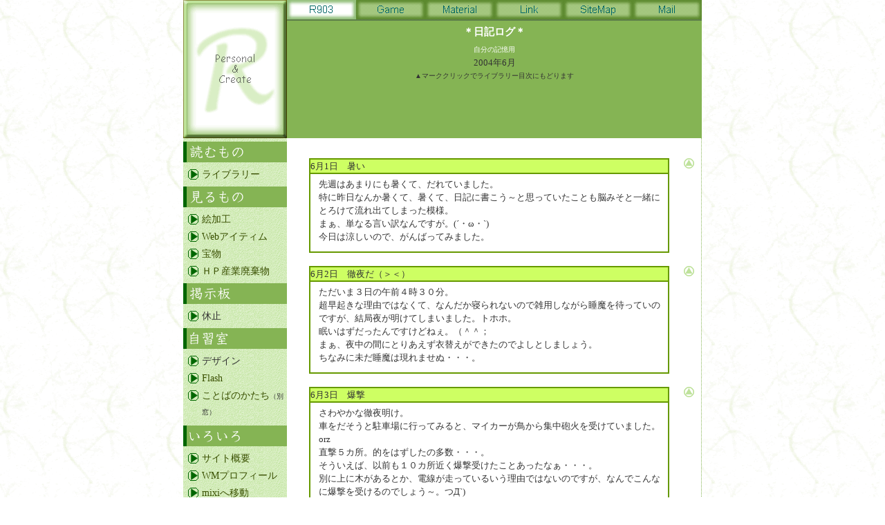

--- FILE ---
content_type: text/html
request_url: http://r903.ryuju.net/library/old_diary/2004/2004-06.htm
body_size: 9747
content:
<!DOCTYPE HTML PUBLIC "-//W3C//DTD HTML 4.01 Transitional//EN"
"http://www.w3.org/TR/html4/loose.dtd">
<html><!-- InstanceBegin template="/Templates/old-d.dwt" codeOutsideHTMLIsLocked="false" -->
<head>
<meta http-equiv="Content-Type" content="text/html; charset=shift_jis">
<link rel="SHORTCUT ICON" href="http://r903.ryuju.net/favicon.ico"> 
<!-- InstanceBeginEditable name="doctitle" -->
<title>過去日記</title>
<!-- InstanceEndEditable -->


<!-- InstanceBeginEditable name="css" --><link href="../../../css/r903-normal.css" rel="stylesheet" type="text/css"><!-- InstanceEndEditable -->

<!-- InstanceBeginEditable name="head" -->
<!-- InstanceEndEditable -->
</head>

<body>
<!--ヘッダー部分開始-->
<div id="header">
<a href="http://r903.ryuju.net" name="top" target="_top" class="left"><img src="../../../img-layout/r_logo.png" alt="R903ロゴ" width="150" height="200" border="0"></a>

	<!--メニューロールオーバー開始／編集可能領域-->
	<!-- InstanceBeginEditable name="rollmenu" -->
		<ul id="romenu">
		<li><a href="http://r903.ryuju.net" target="_top" class="r903">R903</a></li>
		<li><a href="http://game.ryuju.net" target="_top" class="game">Game</a></li>
		<li><a href="http://www.sozaiya.ryuju.net" target="_top" class="material">Material</a></li>
		<li><a href="../../../link/link_info.htm" target="_top" class="link">Link</a></li>
		<li><a href="../../../map/sitemap.htm" target="_top" class="map">SiteMap</a></li>
		<li><a href="../../../mail/mail_info.htm" target="_top" class="mail">Mail</a></li>
		</ul>
<!-- InstanceEndEditable -->
	<!--メニューロールオーバー終了-->

	<!--コンテンツインフォメーション開始/編集可領域-->
	<!-- InstanceBeginEditable name="contentsinfo" -->
<center>
<h1>＊日記ログ＊</h1>
<p class="font10 fcwhite">自分の記憶用</p>
<p>2004年6月</p>
<p class="font10">▲マーククリックでライブラリー目次にもどります </p>
</center>
	<!-- InstanceEndEditable -->
	<!--コンテンツインフォメーション終了-->

</div>
<!--ヘッダー部分終了-->

<!--コンテンツ部分開始-->
<div id="contents" class="clear left2">

	<!--メニュー部分開始-->
	<div id="menu">
	<p><img name="r903_but21"  src="../../../img-layout/r_but2-1.png" width="150" height="40" border="0" alt="読むもの"></p>
	<ul>
	<!--<li>Weblog<span class="font10">　（別窓）<br>
↑更新停止中</span></li>-->
	<li><a href="../../index.htm" target="_top">ライブラリー</a></li>
	</ul>
	<p><img name="r903_but22" src="../../../img-layout/r_but2-2.png" width="150" height="40" border="0" alt="見るもの"></p>
	<ul>
	<li><a href="../../../gallery/ill/index.htm" target="_top">絵加工</a></li>
	<li><a href="../../../gallery/webitem/index.htm" target="_top">Webアイティム</a></li>
	<li><a href="../../../gallery/present/index.htm" target="_top">宝物</a></li>
	<li><a href="../../../gallery/storage/index.htm" target="_top">ＨＰ産業廃棄物</a></li>
	</ul>
	<p><img name="r903_but23" src="../../../img-layout/r_but2-3.png" width="150" height="40" border="0" alt="掲示板"></p>
	<ul>
  <li>休止</li>
	<!--<li><a href="../bbs/bbs_rule.htm" target="_top">利用規約</a></li>
	<li><a href="../bbs/bbs_if.htm" target="_top">落書きBBS</a></li>-->
	</ul>
	<p><img name="r903_but23" src="../../../img-layout/r_but2-5.png" width="150" height="40" border="0" alt="自習室"></p>
	<ul>
	<li>デザイン</li>
	<li><a href="../../../lesson/fla/index.htm">Flash</a></li>	
	<li><a href="http://r903.blog70.fc2.com/" target="_blank">ことばのかたち</a><span class="font10">（別窓）</span></li>
	</ul>
	<p><img name="r903_but24" src="../../../img-layout/r_but2-4.png" width="150" height="40" border="0" alt="いろいろ"></p>
	<ul>
	<li><a href="../../../about/site-info.htm" target="_top">サイト概要</a></li>
	<li><a href="../../../profile/aki_prof.htm" target="_top">WMプロフィール</a></li>
	<li><a href="http://mixi.jp/show_friend.pl?id=1292531" target="_top">mixiへ移動</a></li>
	</ul>
	<ul>
	<!--<li><form action="http://www.903.ryuju.net/webclap/clap.cgi" target="_blank" method="post">
<input type="submit" style="font-size:14px;color:#394f00;background-color:#d2ebb8;border:none;" id="Submit" name="sendclap" value="拍手を送る">
<br>
<input type="hidden" name="page" value="R903"></form></li>-->
</ul>
	<img src="../../../img-common/spacer.gif" width="1" height="80">
	</div>
	<!--メニュー部分終了-->
	
	
	<!--メイン部分開始/編集可領域-->
	<div id="main">
	


<!--ネスト部分-->	
<div align="center">
<!-- InstanceBeginRepeat name="sentence" --><!-- InstanceBeginRepeatEntry -->
<br>
<a href="../../index.htm" target="_top" class="updown"><img src="../../../img-common/up.png" alt="ライブラリー目次に戻る" width="15" height="15" border="0"></a>
<table width="90%"  border="1" cellpadding="3" cellspacing="0" bordercolor="#669900">
<tr>
<td bgcolor="#ceff63"><span class="style1"><!-- InstanceBeginEditable name="day" -->6月1日　暑い<!-- InstanceEndEditable --></span></td>
</tr>
<tr>
<td>
<div class="honbun">
<!-- InstanceBeginEditable name="honbun" -->
<blockquote>
<p> 先週はあまりにも暑くて、だれていました。<br>
特に昨日なんか暑くて、暑くて、日記に書こう～と思っていたことも脳みそと一緒にとろけて流れ出てしまった模様。<br>
まぁ、単なる言い訳なんですが。(´・ω・`)<br>
今日は涼しいので、がんばってみました。 </p>
</blockquote>
<!-- InstanceEndEditable -->
</div>
</td>
</tr>
</table>
<!-- InstanceEndRepeatEntry --><!-- InstanceBeginRepeatEntry -->
<br>
<a href="../../index.htm" target="_top" class="updown"><img src="../../../img-common/up.png" alt="ライブラリー目次に戻る" width="15" height="15" border="0"></a>
<table width="90%"  border="1" cellpadding="3" cellspacing="0" bordercolor="#669900">
<tr>
<td bgcolor="#ceff63"><span class="style1"><!-- InstanceBeginEditable name="day" -->6月2日　徹夜だ（＞＜）<!-- InstanceEndEditable --></span></td>
</tr>
<tr>
<td>
<div class="honbun">
<!-- InstanceBeginEditable name="honbun" -->
<blockquote>
<p> ただいま３日の午前４時３０分。<br>
超早起きな理由ではなくて、なんだか寝られないので雑用しながら睡魔を待っていのですが、結局夜が明けてしまいました。トホホ。<br>
眠いはずだったんですけどねぇ。（＾＾；<br>
まぁ、夜中の間にとりあえず衣替えができたのでよしとしましょう。<br>
ちなみに未だ睡魔は現れませぬ・・・。 </p>
</blockquote>
<!-- InstanceEndEditable -->
</div>
</td>
</tr>
</table>
<!-- InstanceEndRepeatEntry --><!-- InstanceBeginRepeatEntry -->
<br>
<a href="../../index.htm" target="_top" class="updown"><img src="../../../img-common/up.png" alt="ライブラリー目次に戻る" width="15" height="15" border="0"></a>
<table width="90%"  border="1" cellpadding="3" cellspacing="0" bordercolor="#669900">
<tr>
<td bgcolor="#ceff63"><span class="style1"><!-- InstanceBeginEditable name="day" -->6月3日　爆撃<!-- InstanceEndEditable --></span></td>
</tr>
<tr>
<td>
<div class="honbun">
<!-- InstanceBeginEditable name="honbun" -->
<blockquote>
<p> さわやかな徹夜明け。<br>
車をだそうと駐車場に行ってみると、マイカーが鳥から集中砲火を受けていました。orz<br>
直撃５カ所。的をはずしたの多数・・・。<br>
そういえば、以前も１０カ所近く爆撃受けたことあったなぁ・・・。<br>
別に上に木があるとか、電線が走っているいう理由ではないのですが、なんでこんなに爆撃を受けるのでしょう～。つД`) </p>
</blockquote>
<!-- InstanceEndEditable -->
</div>
</td>
</tr>
</table>
<!-- InstanceEndRepeatEntry --><!-- InstanceBeginRepeatEntry -->
<br>
<a href="../../index.htm" target="_top" class="updown"><img src="../../../img-common/up.png" alt="ライブラリー目次に戻る" width="15" height="15" border="0"></a>
<table width="90%"  border="1" cellpadding="3" cellspacing="0" bordercolor="#669900">
<tr>
<td bgcolor="#ceff63"><span class="style1"><!-- InstanceBeginEditable name="day" -->6月4日　お茶とキーボードと私<!-- InstanceEndEditable --></span></td>
</tr>
<tr>
<td>
<div class="honbun">
<!-- InstanceBeginEditable name="honbun" -->
<blockquote>
<p> 今日は新しいキーボードと注文しましたよ。<br>
AKIの大好きなロジクール製品です。<br>
ネットで調べたら、無線英字タイプのものが売っていたのです。（＾＾）<br>
海外通販するとハの字タイプも手に入りそうだったのですが、どうも難しそうなので日本のお店が輸入販売しているまっすぐなキー配列のもので安い方（といっても５０００円）のにしました。<br>
<br>
多くは語れませんが、２月に買って一ヶ月足らずで古いキーボードに再度切り替え、そしてまた・・・じゃねぇ。<br>
高いキーボードは買えないですな。（＾＾；<br>
<br>
２月に購入したキーボードですが、こちらは数ヶ月おいてみたものの復活の兆しがみられないので、処分することに。<br>
でも、その前に一度解体してみることにしました。<br>
ネジをはずしていると通りすがりの人が「ネジをはずすときはちゃんと紙の上に置いてハズした位置が分かるようにしないと・・・」などというのであとはやってもらうことに。<br>
底をはずすと、中にはペラっとしたプラスチック版みたいなのが二枚ありました。この間の接触が悪くなっているのかなということで、ちょっとこすって掃除。<br>
再び底をとりつけて、ＰＣに接続してみたら・・・・直りました。Σ（￣ロ￣lll)<br>
<br>
む～、新しいキーボード頼んじゃったんだけどなぁ。（＾＾；<br>
でも、ハの字の古いのが三度復活なるかは、わからないので「いざ」というときのためにもキャンセルはしないでおきましょう～。 </p>
</blockquote>
<!-- InstanceEndEditable -->
</div>
</td>
</tr>
</table>
<!-- InstanceEndRepeatEntry --><!-- InstanceBeginRepeatEntry -->
<br>
<a href="../../index.htm" target="_top" class="updown"><img src="../../../img-common/up.png" alt="ライブラリー目次に戻る" width="15" height="15" border="0"></a>
<table width="90%"  border="1" cellpadding="3" cellspacing="0" bordercolor="#669900">
<tr>
<td bgcolor="#ceff63"><span class="style1"><!-- InstanceBeginEditable name="day" -->6月5日　ラストサムライ<!-- InstanceEndEditable --></span></td>
</tr>
<tr>
<td>
<div class="honbun">
<!-- InstanceBeginEditable name="honbun" -->
<blockquote>
<p> 知人から借りた「ラストサムライ」のＤＶＤを観る。<br>
<a href="http://www.lastsamurai.jp/" target="_blank">http://www.lastsamurai.jp/</a><br>
<br>
まぁ、映画の話はネタバレになるのでいつものごとく詳しく書きませんが、これはおすすめしておきます。<br>
特に自然描写や農村での生活風景、狂言の演出は大変美しく仕上がっていました。<br>
その辺はさすがハリウッドって感じですね～。<br>
そしてまた、「忍者」が出てきちゃうところもさすがハリウッドって感じですね～。（笑）<br>
<br>
それにしても忍者群、強い強い。<br>
普通、武士団ＶＳ忍者群が正面衝突（そう言うこと自体ないとは思いますが）した場合、最初の奇襲が失敗したら、圧倒的に忍者群が不利だろうと思うのですが、「あれ、忍者って普通に戦っても武士より強いんだっけ？」と思わず錯覚を起こしかけてしまいました。（＾＾；<br>
向こうの人から見ると「忍者」は「スーパーマン」に匹敵するくらいの強さがあるんですかねぇ。（＾＾；<br>
<br>
<br>
さてラストサムライのテーマの「武士道」ですが、武士道と言えばこの一節が有名です。<br>
<br>
『武士道とは死ぬことと見つけたり』<br>
<br>
これは葉隠の一節です。<br>
葉隠は佐賀藩に仕えた山本常朝が鍋島侍の武士道について説いた言葉をまとめた本です。<br>
まぁ、ＡＫＩは葉隠を直接読んだんじゃなくて隆慶一郎の「死ぬこととみつけたり」で知ったんですけどね。<br>
<br>
さて、この一節には実は続きがあります。<br>
<br>
『武士道というは死ぬ事と見つけたり。<br>
二つの場にて早く死ぬ方に片付くばかりなり。<br>
胸すわって進むなり』<br>
<br>
最初の一文だけを見ると、侍＝腹切りのイメージにもあるように、武士道は死ぬこにあるという解釈をしてしまいそうですが、続きを見ると自ずとそれは違うことが分かると思います。<br>
簡単に言えば選択肢が二つあった場合、武士道に外れて生きのびるよりは、武士道に沿った死を選ぶべきである。それまでは腹を据えて生きていくべし。ということになるのだと思います。<br>
安易に死ぬこと、それは武士道ではないのです。<br>
<br>
さて、それをふまえてもう一度ラストサムライを見てみましょう。<br>
まだラストサムライを見ていなくて、なんの先入観もなく見たいという方はこの先は読まない方がいいかもしれません。（もう手遅れですか？＾＾；）<br>
<br>
武士道の誇りと尊厳。<br>
それについてはかなりきっちりと表現されていると思うのですが、ラストの合戦シーンにはどうしても不自然さを感じてしまいます。<br>
鉄砲伝来は1543年。火器は日本でも昔から戦争で使われてきていたはずです。<br>
武士達が火器の威力を知らないはずもなく、またそれを手するすべも全くないとは思えないんですよね～。（＾＾；<br>
まぁ、映画的に刀・弓＝武士道、火器＝西洋文化としたほうがわかりやすいのかもしれませんが。<br>
<br>
それにしてもまるで戦国時代のような鎧刀だけで、火器に向かっていく、それは安易な死を選んでいませんか？<br>
「精神」と「現実での対応」は違うはずです。<br>
英語を（私よりはるかに！）理解し、しゃべることのできる勝元がそれを分からないということもないと思うのですが・・・・。<br>
<br>
でもここで、勝元が策を弄しちゃったら映画的に成り立たないか。（笑 </p>
</blockquote>
<!-- InstanceEndEditable -->
</div>
</td>
</tr>
</table>
<!-- InstanceEndRepeatEntry --><!-- InstanceBeginRepeatEntry -->
<br>
<a href="../../index.htm" target="_top" class="updown"><img src="../../../img-common/up.png" alt="ライブラリー目次に戻る" width="15" height="15" border="0"></a>
<table width="90%"  border="1" cellpadding="3" cellspacing="0" bordercolor="#669900">
<tr>
<td bgcolor="#ceff63"><span class="style1"><!-- InstanceBeginEditable name="day" -->6月6日　キーボード届く<!-- InstanceEndEditable --></span></td>
</tr>
<tr>
<td>
<div class="honbun">
<!-- InstanceBeginEditable name="honbun" -->
<blockquote>
<p> 一昨日発注したキーボードが届いた。<br>
さて、どっちのキーボードをメインに使うべきですかね～。（＾＾；<br>
とりあえず、しばらく眺めて考えます。 </p>
</blockquote>
<!-- InstanceEndEditable -->
</div>
</td>
</tr>
</table>
<!-- InstanceEndRepeatEntry --><!-- InstanceBeginRepeatEntry -->
<br>
<a href="../../index.htm" target="_top" class="updown"><img src="../../../img-common/up.png" alt="ライブラリー目次に戻る" width="15" height="15" border="0"></a>
<table width="90%"  border="1" cellpadding="3" cellspacing="0" bordercolor="#669900">
<tr>
<td bgcolor="#ceff63"><span class="style1"><!-- InstanceBeginEditable name="day" -->6月7日　梅雨入り<!-- InstanceEndEditable --></span></td>
</tr>
<tr>
<td>
<div class="honbun">
<!-- InstanceBeginEditable name="honbun" -->
<blockquote>
<p> 梅雨入りしましたね～。<br>
湿度が高くて、ついにドライをつけてることに。<br>
ルーターは相変わらず調子が悪いので、フルでミニ扇風機を回している状態。<br>
今年の夏は電気料金がかかりそうですな。（＞＜） </p>
</blockquote>
<!-- InstanceEndEditable -->
</div>
</td>
</tr>
</table>
<!-- InstanceEndRepeatEntry --><!-- InstanceBeginRepeatEntry -->
<br>
<a href="../../index.htm" target="_top" class="updown"><img src="../../../img-common/up.png" alt="ライブラリー目次に戻る" width="15" height="15" border="0"></a>
<table width="90%"  border="1" cellpadding="3" cellspacing="0" bordercolor="#669900">
<tr>
<td bgcolor="#ceff63"><span class="style1"><!-- InstanceBeginEditable name="day" -->6月8日　ルーターが来た<!-- InstanceEndEditable --></span></td>
</tr>
<tr>
<td>
<div class="honbun">
<!-- InstanceBeginEditable name="honbun" -->
<blockquote>
<p> ダメダメのルーター、ようやく新しいのを送って来てくれました。（でも同じ機種だよ・・・）<br>
さて、これで回線切断されることなく動くようになるのでしょうか。<br>
しばらくは様子見ですな。 </p>
</blockquote>
<!-- InstanceEndEditable -->
</div>
</td>
</tr>
</table>
<!-- InstanceEndRepeatEntry --><!-- InstanceBeginRepeatEntry -->
<br>
<a href="../../index.htm" target="_top" class="updown"><img src="../../../img-common/up.png" alt="ライブラリー目次に戻る" width="15" height="15" border="0"></a>
<table width="90%"  border="1" cellpadding="3" cellspacing="0" bordercolor="#669900">
<tr>
<td bgcolor="#ceff63"><span class="style1"><!-- InstanceBeginEditable name="day" -->6月10日　キーボード達<!-- InstanceEndEditable --></span></td>
</tr>
<tr>
<td>
<div class="honbun">
<!-- InstanceBeginEditable name="honbun" -->
<blockquote>
<p> 新しいキーボードも来たのでAKIの使っているキーボード達のご紹介。<br>
<br>
<img src="040610.jpg" width="347" height="574"><br>
<br>
一番上が一目惚れで買ったキーボード<br>
LogitechのCordless Desktop Proという無線の英字キーボードです。キー配列がハの字をしておりとても使いやすいキーボードでした。<br>
３度お茶をこぼしてしまったにもかかわらず、不死鳥のように蘇ってたタフなやつです。（笑）<br>
裏の足とかとれてかなり満身創痍なんですけどね～。<br>
今はこのタイプのキーボードは販売されていなくて残念です。<br>
<br>
真ん中のは上のキーボードがどうにもならなくなったので新しく購入を決意したものです。<br>
無線で英字というたった二つの条件をクリアするものがなかなか見つからず秋葉原中を探しまくってようやく見つけた一枚です。<br>
Kensingtonというメーカーのキーボードらしいですが詳細はよくわかりません。キーの形がちょっと変わっていて、手首に負担が少なく打ちやすいというのが売りでした。<br>
が、ほんの数ヶ月でお茶をこぼしてだめになりました。<br>
ずっと置いておいてもだめだったので、捨てる前にダメもとで解体掃除してみたら復活したちょっとわがままさんです。<br>
<br>
上のキーボードがダメになったので、復活したハの字のを使っていたのですが、こちらもまたお茶が・・・・。<br>
ということでネットで検索して、一番下のキーボードを購入しました。<br>
LogitechのCordless Keyboardの中で一番安いやつです。もうこれだけお茶こぼすと高い物は買えなさそうなので・・・・。つД｀） <br>
何の変哲もない普通のキーボードですが、キーの打ち感はAKIの好みです。<br>
一緒に無線マウスもついていたのですが、オプティカルではなかったので使っていません。（＾＾；<br>
<br>
まぁ、そんな感じです。<br>
水がこぼれても平気なキーボードどこかにないかなぁ。 </p>
</blockquote>
<!-- InstanceEndEditable -->
</div>
</td>
</tr>
</table>
<!-- InstanceEndRepeatEntry --><!-- InstanceBeginRepeatEntry -->
<br>
<a href="../../index.htm" target="_top" class="updown"><img src="../../../img-common/up.png" alt="ライブラリー目次に戻る" width="15" height="15" border="0"></a>
<table width="90%"  border="1" cellpadding="3" cellspacing="0" bordercolor="#669900">
<tr>
<td bgcolor="#ceff63"><span class="style1"><!-- InstanceBeginEditable name="day" -->6月16日　サボってました<!-- InstanceEndEditable --></span></td>
</tr>
<tr>
<td>
<div class="honbun">
<!-- InstanceBeginEditable name="honbun" -->
<blockquote>
<p> あいかわらずダラダラです。<br>
さぼっていたというよりは、書くほどのことがなかったと言うべきか。<br>
<br>
６月入ったというのに雨も降らず、湿度も低くて過ごしやすいですな。<br>
天気とは裏腹にＵＯＢＢＳの方はかなり暗雲が立ちこめていますがね。（苦笑）<br>
一応サイト管理人としてちゃんと対応はしているつもりですが、ネット初心者と思われる方の扱いは難しいですよ。<br>
幸いうちのサイトを覗く方々は大人なので、その点は安心しておりますけどね～。</p>
</blockquote>
<!-- InstanceEndEditable -->
</div>
</td>
</tr>
</table>
<!-- InstanceEndRepeatEntry --><!-- InstanceBeginRepeatEntry -->
<br>
<a href="../../index.htm" target="_top" class="updown"><img src="../../../img-common/up.png" alt="ライブラリー目次に戻る" width="15" height="15" border="0"></a>
<table width="90%"  border="1" cellpadding="3" cellspacing="0" bordercolor="#669900">
<tr>
<td bgcolor="#ceff63"><span class="style1"><!-- InstanceBeginEditable name="day" -->6月17日　当たった～<!-- InstanceEndEditable --></span></td>
</tr>
<tr>
<td>
<div class="honbun">
<!-- InstanceBeginEditable name="honbun" -->
<blockquote>
<p> すっかり忘れていましたが、宝くじ発表がありましたね。<br>
いつも惨敗ですが、今回はちびっとだけあたりました。<br>
連番１０枚、バラ１０枚買って、１３６００円の当たりです。<br>
１０万円あたればフラッシュが買うんんだけどな～。<br>
このまま運気を高めて、夏に勝負だ～。</p>
</blockquote>
<!-- InstanceEndEditable -->
</div>
</td>
</tr>
</table>
<!-- InstanceEndRepeatEntry --><!-- InstanceBeginRepeatEntry -->
<br>
<a href="../../index.htm" target="_top" class="updown"><img src="../../../img-common/up.png" alt="ライブラリー目次に戻る" width="15" height="15" border="0"></a>
<table width="90%"  border="1" cellpadding="3" cellspacing="0" bordercolor="#669900">
<tr>
<td bgcolor="#ceff63"><span class="style1"><!-- InstanceBeginEditable name="day" -->6月18日　父の日<!-- InstanceEndEditable --></span></td>
</tr>
<tr>
<td>
<div class="honbun">
<!-- InstanceBeginEditable name="honbun" -->
<blockquote>
<p> 次の日曜日は父の日ですね。<br>
母の日やって父の日をやらないというわけにもいかないので、今日はそのお買い物。<br>
<br>
向こうでは手に入りにくいお気に入りのワインがあるので毎回それを贈っているのですが、それだけではちょっと芸がないってことで、今回はペアの陶器ワイングラスもセットにして贈りました。<br>
一日探して、結局モールで買うことに。<br>
ワイン６本とワイングラス、送料込みで１５０００円くらいしましたな。ちょっと臨時出費になりました。（＾＾；<br>
<br>
ちなみに酒屋では年２回くらい送るものですから、すっかり覚えられたのか、「いつも買ってくれてるから」と端数の４０円をおまけしてくれました。わーい♪ </p>
</blockquote>
<!-- InstanceEndEditable -->
</div>
</td>
</tr>
</table>
<!-- InstanceEndRepeatEntry --><!-- InstanceBeginRepeatEntry -->
<br>
<a href="../../index.htm" target="_top" class="updown"><img src="../../../img-common/up.png" alt="ライブラリー目次に戻る" width="15" height="15" border="0"></a>
<table width="90%"  border="1" cellpadding="3" cellspacing="0" bordercolor="#669900">
<tr>
<td bgcolor="#ceff63"><span class="style1"><!-- InstanceBeginEditable name="day" -->6月19日　ゲームで大忙し<!-- InstanceEndEditable --></span></td>
</tr>
<tr>
<td>
<div class="honbun">
<!-- InstanceBeginEditable name="honbun" -->
<blockquote>
<p> 今日はAKIのはまっているＵＯというゲームでイベントが二つかち合ってしまい大忙しでした。（＞＜）<br>
イベント自体は夜だったのですが、夕方から腹痛で、一瞬参加すら危ぶまれまししね～。（＾＾；<br>
パワーのあるＰＣが３台並んで使えれば、もっと有効にいろいろできるのになぁ・・・などと思う今日この頃。 </p>
</blockquote>
<!-- InstanceEndEditable -->
</div>
</td>
</tr>
</table>
<!-- InstanceEndRepeatEntry --><!-- InstanceBeginRepeatEntry -->
<br>
<a href="../../index.htm" target="_top" class="updown"><img src="../../../img-common/up.png" alt="ライブラリー目次に戻る" width="15" height="15" border="0"></a>
<table width="90%"  border="1" cellpadding="3" cellspacing="0" bordercolor="#669900">
<tr>
<td bgcolor="#ceff63"><span class="style1"><!-- InstanceBeginEditable name="day" -->6月20日　UOサイト50000HIT<!-- InstanceEndEditable --></span></td>
</tr>
<tr>
<td>
<div class="honbun">
<!-- InstanceBeginEditable name="honbun" -->
<blockquote>
<p> みなさんもご存じだと思いますが、ＡＫＩはコンテンツ毎に４つのサイトを持っています。（DAoCは休止していますが）<br>
今回、その中のUOサイトが５００００HITしました。<br>
ありがとうございます。(_"_)<br>
メインサイトより一年ほど遅れてのスタートでしたが、あっという間にメインを喰ってしまいました。（＾＾：<br>
メインサイトが５００００ＨＩＴになるのはまだまだ先だと思いますが、どうぞ気長にお付き合い下さい♪<br>
いろいろ妄想段階の企画はいっぱいあるのですが、なかなか形にするのは難しいですな。（＞＜） </p>
</blockquote>
<!-- InstanceEndEditable -->
</div>
</td>
</tr>
</table>
<!-- InstanceEndRepeatEntry --><!-- InstanceBeginRepeatEntry -->
<br>
<a href="../../index.htm" target="_top" class="updown"><img src="../../../img-common/up.png" alt="ライブラリー目次に戻る" width="15" height="15" border="0"></a>
<table width="90%"  border="1" cellpadding="3" cellspacing="0" bordercolor="#669900">
<tr>
<td bgcolor="#ceff63"><span class="style1"><!-- InstanceBeginEditable name="day" -->6月21日　台風<!-- InstanceEndEditable --></span></td>
</tr>
<tr>
<td>
<div class="honbun">
<!-- InstanceBeginEditable name="honbun" -->
<blockquote>
<p> 台風やってきましたね～。<br>
最近の台風は寝ている間に通り過ぎるパターンが多かったので、今回のように起きている時間にくるのはちとワクワクします。<br>
午前中に食料買い込んできて、夕方は窓に張り付いていたAKIでした。 </p>
</blockquote>
<!-- InstanceEndEditable -->
</div>
</td>
</tr>
</table>
<!-- InstanceEndRepeatEntry --><!-- InstanceBeginRepeatEntry -->
<br>
<a href="../../index.htm" target="_top" class="updown"><img src="../../../img-common/up.png" alt="ライブラリー目次に戻る" width="15" height="15" border="0"></a>
<table width="90%"  border="1" cellpadding="3" cellspacing="0" bordercolor="#669900">
<tr>
<td bgcolor="#ceff63"><span class="style1"><!-- InstanceBeginEditable name="day" -->6月23日　席替え<!-- InstanceEndEditable --></span></td>
</tr>
<tr>
<td>
<div class="honbun">
<!-- InstanceBeginEditable name="honbun" -->
<blockquote>
<p> 頭痛がするほど暑くてたまらないので、クーラーの風の通り道に席を移動。<br>
まぁ、テーブルの反対側にきただけなのですが・・・。<br>
今日は場所によっては最高気温３７℃もあったそうで。<br>
真夏が思いやられます。（＞＜） </p>
</blockquote>
<!-- InstanceEndEditable -->
</div>
</td>
</tr>
</table>
<!-- InstanceEndRepeatEntry --><!-- InstanceBeginRepeatEntry -->
<br>
<a href="../../index.htm" target="_top" class="updown"><img src="../../../img-common/up.png" alt="ライブラリー目次に戻る" width="15" height="15" border="0"></a>
<table width="90%"  border="1" cellpadding="3" cellspacing="0" bordercolor="#669900">
<tr>
<td bgcolor="#ceff63"><span class="style1"><!-- InstanceBeginEditable name="day" -->6月24日　マックグラン<!-- InstanceEndEditable --></span></td>
</tr>
<tr>
<td>
<div class="honbun">
<!-- InstanceBeginEditable name="honbun" -->
<blockquote>
<p> 美容院にいく。<br>
前回かけたパーマは失敗だったので、今回はパーマなしでカットをしてもらうことに。<br>
夏なんで涼しくして下さいと言ったら、かなり切られてしまった。レイヤーもバリバリ入れられた。シャギーもジョリジョリされた。<br>
また、長さ揃えるの大変そうだなぁ。（＾＾；<br>
<br>
昼をとらずにいったので、帰りがけなにか買って帰ることに。ふと目にとまったマクドナルドの旗に「マックグラン販売中」と書いてあるではないですか。<br>
おお、あれが噂のマックグランですな。<br>
と早速購入して帰ることに（しかもダブルを）。マックのバーガーで３００円台は高いですな。<br>
<br>
前評判では美味いといわれていたので期待してかぶりつく。<br>
「・・・・・」<br>
もう一口<br>
「・・・・・」<br>
＿|￣|○<br>
<br>
ボリュームはあるのですが、ＡＫＩはあまり美味いとは思えませんでした。（TT）<br>
強いてあげるなら、バンズの食感は良かったかな。<br>
モチモチとした感じが、他のマックのバーガー類と違うような気がします。<br>
でも普通に食べるならAKIはダブルチーズバーガーでいいや・・・・。<br>
（美味いバーガー食べたいなら、この値段払うならモス行くしね） </p>
</blockquote>
<!-- InstanceEndEditable -->
</div>
</td>
</tr>
</table>
<!-- InstanceEndRepeatEntry --><!-- InstanceBeginRepeatEntry -->
<br>
<a href="../../index.htm" target="_top" class="updown"><img src="../../../img-common/up.png" alt="ライブラリー目次に戻る" width="15" height="15" border="0"></a>
<table width="90%"  border="1" cellpadding="3" cellspacing="0" bordercolor="#669900">
<tr>
<td bgcolor="#ceff63"><span class="style1"><!-- InstanceBeginEditable name="day" -->6月25日　一杯一杯<!-- InstanceEndEditable --></span></td>
</tr>
<tr>
<td>
<div class="honbun">
<!-- InstanceBeginEditable name="honbun" -->
<blockquote>
<p> うちのHDDは４０ＧＢありますが、ついに満杯になってしまいました。（＞＜）<br>
ゲームのスクリーンショットがその殆どを占めていると思われます。日記で使ったものはまとめて圧縮しているのですが、BMPのまま圧縮しているのではっきりいって圧縮してもでかいです。(ノ_T)<br>
まだ画像を捨てる決心がつかないので、とりあえず一部JPGに変換圧縮しなおして2.8GB分空けました。<br>
600GBもあれば何も考えずに詰め放題なのになぁ・・・と思ったAKIなのでした。 </p>
</blockquote>
<!-- InstanceEndEditable -->
</div>
</td>
</tr>
</table>
<!-- InstanceEndRepeatEntry --><!-- InstanceBeginRepeatEntry -->
<br>
<a href="../../index.htm" target="_top" class="updown"><img src="../../../img-common/up.png" alt="ライブラリー目次に戻る" width="15" height="15" border="0"></a>
<table width="90%"  border="1" cellpadding="3" cellspacing="0" bordercolor="#669900">
<tr>
<td bgcolor="#ceff63"><span class="style1"><!-- InstanceBeginEditable name="day" -->6月26日　同窓会<!-- InstanceEndEditable --></span></td>
</tr>
<tr>
<td>
<div class="honbun">
<!-- InstanceBeginEditable name="honbun" -->
<blockquote>
<p> 今日は例のプチ同窓会に参加する予定だったのですが、胃（？）の調子が悪くて飲み会のほうは急遽キャンセル。<br>
早めに集まれる人は、夕方から少しお茶をしようということだったので、そちらには参加してきました。<br>
<br>
実家に届けるものもあったので、昼過ぎには家をでました。実家でソフトの使い方などをちょっと教えてから、待ち合わせの銀座プランタンへ。<br>
入ろうとした喫茶店に行くもものすごい行列だったので、少し離れた喫茶店にはいりました。<br>
銀座の喫茶店、お茶高いねぇ。７００円とか９００円とか平気でするよ。（＞＜）<br>
しかも名前から中身の判断がつかないものが多くて、無難そうなものスパークリングティーというものを選びました。<br>
レモンの風味のさわやかな炭酸ティーでした。<br>
胃が痛いのに炭酸なんて飲んでいいのでしょうか？（＾＾；<br>
<br>
飲み会の時間になったのでみんなとはここでお別れ。<br>
帰りに秋葉原によって、80GBのＨＤＤを購入しちゃいました。とりあえず容量増やさないとね。（＞＜） </p>
</blockquote>
<!-- InstanceEndEditable -->
</div>
</td>
</tr>
</table>
<!-- InstanceEndRepeatEntry --><!-- InstanceBeginRepeatEntry -->
<br>
<a href="../../index.htm" target="_top" class="updown"><img src="../../../img-common/up.png" alt="ライブラリー目次に戻る" width="15" height="15" border="0"></a>
<table width="90%"  border="1" cellpadding="3" cellspacing="0" bordercolor="#669900">
<tr>
<td bgcolor="#ceff63"><span class="style1"><!-- InstanceBeginEditable name="day" -->6月28日　モノを書くこと<!-- InstanceEndEditable --></span></td>
</tr>
<tr>
<td>
<div class="honbun">
<!-- InstanceBeginEditable name="honbun" -->
<blockquote>
<p> ＵＯサイトが50000HITした記念に、UO絡みのエッセイっぽいものを書いている。<br>
久々にちゃんとした（？）物を書くと楽しいのですが、人に読ませるように文章を書くというのはなかなか難しいですな。<br>
たったあれだけの文章でも、書くのに３時間とか４時間とかかかっているのですよ。<br>
手遅すぎですか？ </p>
</blockquote>
<!-- InstanceEndEditable -->
</div>
</td>
</tr>
</table>
<!-- InstanceEndRepeatEntry --><!-- InstanceBeginRepeatEntry -->
<br>
<a href="../../index.htm" target="_top" class="updown"><img src="../../../img-common/up.png" alt="ライブラリー目次に戻る" width="15" height="15" border="0"></a>
<table width="90%"  border="1" cellpadding="3" cellspacing="0" bordercolor="#669900">
<tr>
<td bgcolor="#ceff63"><span class="style1"><!-- InstanceBeginEditable name="day" -->6月30日　大人になるにつれて<!-- InstanceEndEditable --></span></td>
</tr>
<tr>
<td>
<div class="honbun">
<!-- InstanceBeginEditable name="honbun" -->
<blockquote>
<p> 明日から１泊でお出かけの予定です。<br>
でも全然準備していなかったり。（＾＾；<br>
<br>
学生の頃とかは待ち合わせも３０分前には必ずついていたり、準備も早いうちからやっていたりしていたのですが、だんだん大人になるにつれて、いい加減になってきています。<br>
普通逆だろうとか思うんですがねぇ </p>
</blockquote>
<!-- InstanceEndEditable -->
</div>
</td>
</tr>
</table>
<!-- InstanceEndRepeatEntry --><!-- InstanceEndRepeat -->
</div>

	
	</div>
	<!--メイン部分終了-->
	
	
	<!--各種バナー表示部分開始／編集可領域-->
	<!-- InstanceBeginEditable name="banner" -->
	<!-- InstanceEndEditable -->
	<!--各種バナー表示部分終了-->
	
<br class="clear"><!--IEバグ回避用タグ-->	
</div>
<!--コンテンツ部分終了-->

<!--フッタ部分開始-->
<div id="footer" class="clear">
<a href="#top" class="back-top">▲ページの一番上に戻る</a>
<p class="copyright">copyright &copy; 1999-2006 AKI all rights reserved<br>
このWebサイトにおける絵や文章の無断転載・転用を禁止します。<br>
The ban on unapproved reproduction<br>
http://r903.ryuju.net</p>

</div>
<!--フッタ部分終了-->

</body>
<!-- InstanceEnd --></html>


--- FILE ---
content_type: text/css
request_url: http://r903.ryuju.net/css/r903-normal.css
body_size: 624
content:
/* R903インデックスCSS */

@import url(r903-base.css);
@import url(r903-rollover.css);
@import url(r903-font.css);

/*インデックスヘッダ部分*/

#news {
	margin: 0px 5px;
	padding: 0px;
	float: left;
}

#counter {
	margin: 0px 5px 0px 0px;
	padding: 0px;
	height: 120px;
	text-align:right;
	float: right;
}

iframe {
	border:1px solid #415829;
	background: #FFFFFF;
	width: 311px;
	height: 156px;
}

* html iframe{　/*IE用おまじない*/
	width: 315px;
	height: 153px;
}

.font-top {
	vertical-align: top;
}

* html .font-top{　/*IE用おまじない*/
	vertical-align: 20%;
}

.imgs {
	vertical-align: baseline;
	padding: 0px;
	margin-top: 2px;
	margin-right: 5px;
	margin-left: 0px;
}

.counterfont {
	font-size: 10px;
	color: #000000;
	font-family: Arial, Helvetica, sans-serif;
	line-height: 10px;
}


.msg{
	margin: 5px;
	padding: 35px 10px 10px 15px;
	line-height: 150%;
	background: url(../img-index/but_message.png) no-repeat left top;
}

.gyoukan{
	margin-top: 50px;
}

/*飾り枠*/
.wakutop{
	width: 500px;
	background: url(../img-common/waku01.png) no-repeat;
	margin: 0px 15px;
}

.wakunaka{
	background: url(../img-common/waku02.png) repeat-y;
	width: 500px;
	padding: 10px 20px;
	margin: 0px 15px;
}

.wakuunder{
	width: 500px;
	background: url(../img-common/waku03.png) no-repeat;
	margin: 0px 15px;
}

--- FILE ---
content_type: text/css
request_url: http://r903.ryuju.net/css/r903-base.css
body_size: 1279
content:
/*R903レイアウトCSS*/

* { /*ブラウザ間デフォルトスタイル統一*/
	margin:0;
	padding:0;
}

body {
	font: 13px/150% "ＭＳ Ｐゴシック", Osaka, "ヒラギノ角ゴ Pro W3";
	color: #333333;
	margin: 0px auto;
	padding: 0px;
	width: 750px;
	height: 100%;
	text-align:center; /*IE用中央よせ*/
	background: #FFFFFF url("../img-layout/r_back1.png") repeat;
}

html,body{	/* 以下スクロールバーのカラー設定 IE5.5&6用*/
		scrollbar-face-color: #f3f7eb;
		scrollbar-highlight-color: #f3f7eb;
		scrollbar-shadow-color: #f3f7eb;
		scrollbar-3dlight-color: #85b454;
		scrollbar-track-color: #ffffff;
		scrollbar-arrow-color: #85b454; 
		scrollbar-darkshadow-color: #85b454;
}

a:link {
	color: #394f00;
	text-decoration: none;
}

a:visited {
	color: #006633;
	text-decoration: none;
}

a:hover {
	color: #FF6600;
	text-decoration: underline;
}

a:active {
	color: #FFCC00;
	text-decoration: none;
}


/*共通設定*/

p {
	margin: 0px;
	padding: 0px;	
}

.left {
	margin: 0px;
	padding: 0px;
	float: left;
}

.left2 {
	margin: 0px;
	padding: 0px;
	float: left;
}

*html .left2{ /*IE用おまじない*/
	float:none;
}

.clear {
	clear: both;
}

.center{
	text-align: center;
	}

center img{
	text-align: center;
	margin:15px 0px;
}

.updown {
	text-align: right;
	float: right;
}


/*ヘッダ部分*/

#header {
	margin: 0px;　
	padding: 0px;
	width: 750px;
	height: 200px;
	background: #85b454;
	text-align: left;	
}


/*コンテンツ部分*/

#contents {
	margin: 0px auto;
	padding: 0px;
	width: 749px;
	background: #FFFFFF url(../img-layout/r_back2.png) repeat-y;
	border-right: 1px dotted #85b454;
}

*html #contents { /*IE用おまじない*/
	width: 750px;
}

.honbun{
	margin: 5px 5px 12px 12px;
	padding: 0px;
}

.mead {
	margin: 85px 0px 0px 50px;
	padding: 0px;
}

/*メニュー部分*/


#menu {
	margin: 0px;
	padding: 0px 0px 10px;
	width: 150px;
	text-align: left;
	float: left;
	font-size: 14px;
}

#menu ul {
	margin-left: 5px;
	text-align:left;
	line-height: 180%;
}

#menu li {
    padding-left: 22px;
    background: url(../img-layout/r_mark1.png) no-repeat 2px 0.35em;
    list-style: none;
}

* html #menu li{
    background: url(../img-layout/r_mark1.png) no-repeat 2px 0.25em;
}


/*メイン部分*/

#main {
	margin: 0px auto;
	padding: 10px 10px;
	width: 579px;
	float: left;
	text-align: left;
	vertical-align: top;
}

* html #main{ /*IE用おまじない*/
	width: 579px;
}

/*各種バナー表示*/

.banner{
	float: right;
	vertical-align: baseline;
	margin: 20px 5px 3px;
}

/*フッタ部分*/

#footer {
	margin: 0px;
	padding: 0px;
	width: 750px;
	height: 100px;
	background: #85b454;
}

.copyright {
	font-size: 10px;
	line-height: 130%;
	color: #FFFFFF;
	margin: 10px auto;
	padding: 0px;
	width: 750px;
	text-align: center;
	float: left;
}


/*TOP移動部分*/

a.back-top{
	font-size: 11px;
	color: #FFFFFF;
	margin: 5px 10px 1px 0px;
	float: right;
}

a:hover.back-top {
	color: #fdfc54;
	text-decoration: none;
}

/*twitter*/
.twitter{
	text-align: center;
	width: 176px;
	float: right;
}

.twitter a{
	font-size: 10px;
	color: #00CC99;
	text-decoration: none;
}


--- FILE ---
content_type: text/css
request_url: http://r903.ryuju.net/css/r903-rollover.css
body_size: 457
content:
/*R903ロールオーバー*/

ul#romenu{
	list-style:none;
	width: auto;
}

ul#romenu li{
	list-style:none;
	float:left;
	width:100px;
	margin: 0px;
	padding: 0px;
}


ul#romenu a{
	display: block;
	width: 100px;
	height: 35px;
	text-indent: -100px;
	overflow: hidden;
	margin: 0px;
	padding: 0px;
}

/*R903-ON*/
a.r903{
    background-image: url("../img-rollbutton/but_r903.png");
}

a:hover.r903{
    background-position:0px -35px;
}

/*R903-OFF*/
a.r9032{
    background-image: url("../img-rollbutton/but_r9032.png");
}

a:hover.r9032{
    background-position:0px -35px;
}

/*Game-OFF*/
a.game{
    background-image: url("../img-rollbutton/but_game.png");
}

a:hover.game{
    background-position:0px -35px;
}

/*material-OFF*/
a.material{
    background-image: url("../img-rollbutton/but_material.png");
}

a:hover.material{
    background-position:0px -35px;
}

/*Link-ON*/
a.link2{
    background-image: url("../img-rollbutton/but_link2.png");
}

a:hover.link2{background-position:0px -35px;
}


/*Link-OFF*/
a.link{
    background-image: url("../img-rollbutton/but_link.png");
}

a:hover.link{background-position:0px -35px;
}


/*SiteMap-ON*/
a.map2{
    background-image: url("../img-rollbutton/but_map2.png");
}

a:hover.map2{
	background-position:0px -35px;
}


/*SiteMap-OFF*/
a.map{
    background-image: url("../img-rollbutton/but_map.png");
}

a:hover.map{
	background-position:0px -35px;
}



/*Mail-ON*/
a.mail2{
    background-image: url("../img-rollbutton/but_mail2.png");
}

a:hover.mail2{
	background-position:0px -35px;
}


/*Mail-OFF*/
a.mail{
    background-image: url("../img-rollbutton/but_mail.png");
}

a:hover.mail{
	background-position:0px -35px;
}

--- FILE ---
content_type: text/css
request_url: http://r903.ryuju.net/css/r903-font.css
body_size: 456
content:
/* R903フォント設定CSS */

h1 {
	font-size: 15px;
	line-height: 150%;
	font-weight: 900;
	color: #FFFFFF;
	margin: 0px 0px 5px;
	padding: 0px;
}

h2 {
	font-size: 15px;
	line-height: 150%;
	font-weight: 900;
	margin: 0px 0px 5px;
	padding: 0px;
	border-bottom: 2px dotted #d0eab5;
	width: 90%;
}


h3 {
	font-size: 15px;
	line-height: 150%;
	font-weight: 900;
	margin: 7px 0px 5px 5px;
	padding: 0px;
}

.font12 {
	font-size: 12px;
}

.font10 {
	font-size: 10px;
}

strong {
	font-weight: 200;
	color: #666633;
	line-height: 30px;
	margin: 0px;
	padding: 0px 0px 0px 15px;
	font-size: 12px;
}

em{
	font-weight: 900;
	color: #000000;
}

/*カラー個別*/
.fcwhite{
	color: #ffffff;
}

.fcgreen{
	color: #85b454;
	font-size: 16px;
	margin-right: 5px;
}

.fcblue{
	color: #5aa2de;
	font-size: 16px;
	margin-right: 5px;
}

.fcred{
	color: #dc143c;
	font-size: 16px;
	margin-right: 5px;
}

.fcgray{
	color: #999999;
}

/*デフォルトとは別のリンクカラー*/

.linkcolor2 {
	color: #333399;
}

/*装飾*/

.s{
	text-decoration: line-through;
}
